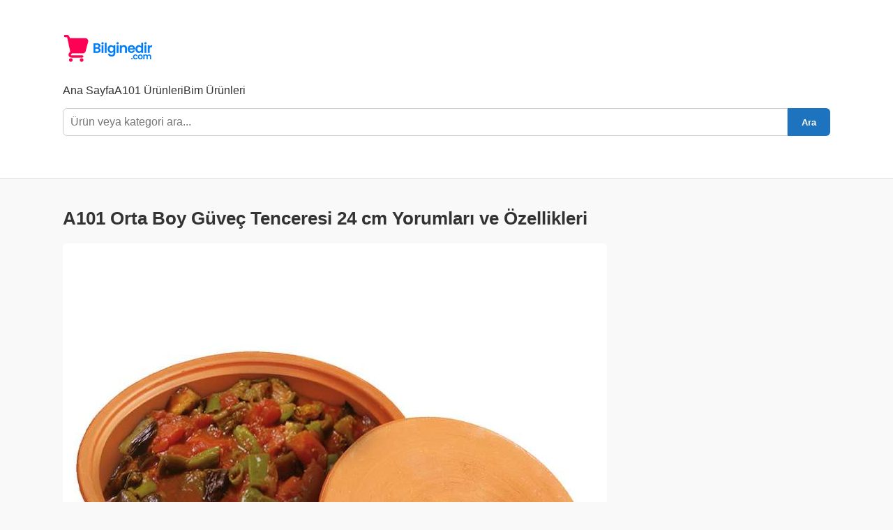

--- FILE ---
content_type: text/html; charset=UTF-8
request_url: https://bilginedir.com/a101-orta-boy-guvec-tenceresi-24-cm-yorumlari-ve-ozellikleri/
body_size: 11303
content:
<!DOCTYPE html><html lang="tr"><head><script data-no-optimize="1">var litespeed_docref=sessionStorage.getItem("litespeed_docref");litespeed_docref&&(Object.defineProperty(document,"referrer",{get:function(){return litespeed_docref}}),sessionStorage.removeItem("litespeed_docref"));</script> <meta charset="UTF-8"><meta name="viewport" content="width=device-width, initial-scale=1"><meta name='robots' content='index, follow, max-image-preview:large, max-snippet:-1, max-video-preview:-1' /><style>img:is([sizes="auto" i], [sizes^="auto," i]) { contain-intrinsic-size: 3000px 1500px }</style><title>A101 Orta Boy Güveç Tenceresi 24 cm Yorumları ve Özellikleri - A101 ve BİM Market Aktüel Ürünleri</title><meta name="description" content="Bu ürüne ait özellikler, güncel fiyatı ve varsa yorumları incelemek için tıklayın!" /><link rel="canonical" href="https://bilginedir.com/a101-orta-boy-guvec-tenceresi-24-cm-yorumlari-ve-ozellikleri/" /><meta property="og:locale" content="tr_TR" /><meta property="og:type" content="article" /><meta property="og:title" content="A101 Orta Boy Güveç Tenceresi 24 cm Yorumları ve Özellikleri - A101 ve BİM Market Aktüel Ürünleri" /><meta property="og:description" content="Bu ürüne ait özellikler, güncel fiyatı ve varsa yorumları incelemek için tıklayın!" /><meta property="og:url" content="https://bilginedir.com/a101-orta-boy-guvec-tenceresi-24-cm-yorumlari-ve-ozellikleri/" /><meta property="og:site_name" content="A101 ve BİM Market Aktüel Ürünleri" /><meta property="article:published_time" content="2023-08-17T01:42:28+00:00" /><meta name="author" content="Aktüel Ürünler" /><meta name="twitter:card" content="summary_large_image" /><meta name="twitter:label1" content="Yazan:" /><meta name="twitter:data1" content="Aktüel Ürünler" /><meta name="twitter:label2" content="Tahmini okuma süresi" /><meta name="twitter:data2" content="1 dakika" /> <script type="application/ld+json" class="yoast-schema-graph">{"@context":"https://schema.org","@graph":[{"@type":"Article","@id":"https://bilginedir.com/a101-orta-boy-guvec-tenceresi-24-cm-yorumlari-ve-ozellikleri/#article","isPartOf":{"@id":"https://bilginedir.com/a101-orta-boy-guvec-tenceresi-24-cm-yorumlari-ve-ozellikleri/"},"author":{"name":"Aktüel Ürünler","@id":"https://bilginedir.com/#/schema/person/a8376c6eef3156cf8d51ad5f36cf4145"},"headline":"A101 Orta Boy Güveç Tenceresi 24 cm Yorumları ve Özellikleri","datePublished":"2023-08-17T01:42:28+00:00","mainEntityOfPage":{"@id":"https://bilginedir.com/a101-orta-boy-guvec-tenceresi-24-cm-yorumlari-ve-ozellikleri/"},"wordCount":151,"commentCount":0,"publisher":{"@id":"https://bilginedir.com/#organization"},"image":{"@id":"https://bilginedir.com/a101-orta-boy-guvec-tenceresi-24-cm-yorumlari-ve-ozellikleri/#primaryimage"},"thumbnailUrl":"https://bilginedir.com/wp-content/uploads/2023/08/orta-boy-guvec-tenceresi-24-cm.jpg","articleSection":["Ürün Özellikleri ve Yorumları"],"inLanguage":"tr","potentialAction":[{"@type":"CommentAction","name":"Comment","target":["https://bilginedir.com/a101-orta-boy-guvec-tenceresi-24-cm-yorumlari-ve-ozellikleri/#respond"]}]},{"@type":"WebPage","@id":"https://bilginedir.com/a101-orta-boy-guvec-tenceresi-24-cm-yorumlari-ve-ozellikleri/","url":"https://bilginedir.com/a101-orta-boy-guvec-tenceresi-24-cm-yorumlari-ve-ozellikleri/","name":"A101 Orta Boy Güveç Tenceresi 24 cm Yorumları ve Özellikleri - A101 ve BİM Market Aktüel Ürünleri","isPartOf":{"@id":"https://bilginedir.com/#website"},"primaryImageOfPage":{"@id":"https://bilginedir.com/a101-orta-boy-guvec-tenceresi-24-cm-yorumlari-ve-ozellikleri/#primaryimage"},"image":{"@id":"https://bilginedir.com/a101-orta-boy-guvec-tenceresi-24-cm-yorumlari-ve-ozellikleri/#primaryimage"},"thumbnailUrl":"https://bilginedir.com/wp-content/uploads/2023/08/orta-boy-guvec-tenceresi-24-cm.jpg","datePublished":"2023-08-17T01:42:28+00:00","description":"Bu ürüne ait özellikler, güncel fiyatı ve varsa yorumları incelemek için tıklayın!","breadcrumb":{"@id":"https://bilginedir.com/a101-orta-boy-guvec-tenceresi-24-cm-yorumlari-ve-ozellikleri/#breadcrumb"},"inLanguage":"tr","potentialAction":[{"@type":"ReadAction","target":["https://bilginedir.com/a101-orta-boy-guvec-tenceresi-24-cm-yorumlari-ve-ozellikleri/"]}]},{"@type":"ImageObject","inLanguage":"tr","@id":"https://bilginedir.com/a101-orta-boy-guvec-tenceresi-24-cm-yorumlari-ve-ozellikleri/#primaryimage","url":"https://bilginedir.com/wp-content/uploads/2023/08/orta-boy-guvec-tenceresi-24-cm.jpg","contentUrl":"https://bilginedir.com/wp-content/uploads/2023/08/orta-boy-guvec-tenceresi-24-cm.jpg","width":780,"height":780},{"@type":"BreadcrumbList","@id":"https://bilginedir.com/a101-orta-boy-guvec-tenceresi-24-cm-yorumlari-ve-ozellikleri/#breadcrumb","itemListElement":[{"@type":"ListItem","position":1,"name":"Ana sayfa","item":"https://bilginedir.com/"},{"@type":"ListItem","position":2,"name":"A101 Orta Boy Güveç Tenceresi 24 cm Yorumları ve Özellikleri"}]},{"@type":"WebSite","@id":"https://bilginedir.com/#website","url":"https://bilginedir.com/","name":"A101 ve BİM Market Aktüel Ürünleri","description":"","publisher":{"@id":"https://bilginedir.com/#organization"},"potentialAction":[{"@type":"SearchAction","target":{"@type":"EntryPoint","urlTemplate":"https://bilginedir.com/?s={search_term_string}"},"query-input":{"@type":"PropertyValueSpecification","valueRequired":true,"valueName":"search_term_string"}}],"inLanguage":"tr"},{"@type":"Organization","@id":"https://bilginedir.com/#organization","name":"Bilginedir","url":"https://bilginedir.com/","logo":{"@type":"ImageObject","inLanguage":"tr","@id":"https://bilginedir.com/#/schema/logo/image/","url":"https://bilginedir.com/wp-content/uploads/2021/05/cropped-images.png","contentUrl":"https://bilginedir.com/wp-content/uploads/2021/05/cropped-images.png","width":512,"height":512,"caption":"Bilginedir"},"image":{"@id":"https://bilginedir.com/#/schema/logo/image/"}},{"@type":"Person","@id":"https://bilginedir.com/#/schema/person/a8376c6eef3156cf8d51ad5f36cf4145","name":"Aktüel Ürünler","image":{"@type":"ImageObject","inLanguage":"tr","@id":"https://bilginedir.com/#/schema/person/image/","url":"https://bilginedir.com/wp-content/litespeed/avatar/9cf63f23850f968b3655821110ba0e35.jpg?ver=1764280489","contentUrl":"https://bilginedir.com/wp-content/litespeed/avatar/9cf63f23850f968b3655821110ba0e35.jpg?ver=1764280489","caption":"Aktüel Ürünler"},"url":"https://bilginedir.com/author/admin/"}]}</script> <link rel="alternate" type="application/rss+xml" title="A101 ve BİM Market Aktüel Ürünleri &raquo; A101 Orta Boy Güveç Tenceresi 24 cm Yorumları ve Özellikleri yorum akışı" href="https://bilginedir.com/a101-orta-boy-guvec-tenceresi-24-cm-yorumlari-ve-ozellikleri/feed/" /><link data-optimized="2" rel="stylesheet" href="https://bilginedir.com/wp-content/litespeed/css/6cacafeb4b181213958593f3c3093aca.css?ver=9cf06" /><style id='classic-theme-styles-inline-css' type='text/css'>/*! This file is auto-generated */
.wp-block-button__link{color:#fff;background-color:#32373c;border-radius:9999px;box-shadow:none;text-decoration:none;padding:calc(.667em + 2px) calc(1.333em + 2px);font-size:1.125em}.wp-block-file__button{background:#32373c;color:#fff;text-decoration:none}</style><style id='global-styles-inline-css' type='text/css'>:root{--wp--preset--aspect-ratio--square: 1;--wp--preset--aspect-ratio--4-3: 4/3;--wp--preset--aspect-ratio--3-4: 3/4;--wp--preset--aspect-ratio--3-2: 3/2;--wp--preset--aspect-ratio--2-3: 2/3;--wp--preset--aspect-ratio--16-9: 16/9;--wp--preset--aspect-ratio--9-16: 9/16;--wp--preset--color--black: #000000;--wp--preset--color--cyan-bluish-gray: #abb8c3;--wp--preset--color--white: #ffffff;--wp--preset--color--pale-pink: #f78da7;--wp--preset--color--vivid-red: #cf2e2e;--wp--preset--color--luminous-vivid-orange: #ff6900;--wp--preset--color--luminous-vivid-amber: #fcb900;--wp--preset--color--light-green-cyan: #7bdcb5;--wp--preset--color--vivid-green-cyan: #00d084;--wp--preset--color--pale-cyan-blue: #8ed1fc;--wp--preset--color--vivid-cyan-blue: #0693e3;--wp--preset--color--vivid-purple: #9b51e0;--wp--preset--gradient--vivid-cyan-blue-to-vivid-purple: linear-gradient(135deg,rgba(6,147,227,1) 0%,rgb(155,81,224) 100%);--wp--preset--gradient--light-green-cyan-to-vivid-green-cyan: linear-gradient(135deg,rgb(122,220,180) 0%,rgb(0,208,130) 100%);--wp--preset--gradient--luminous-vivid-amber-to-luminous-vivid-orange: linear-gradient(135deg,rgba(252,185,0,1) 0%,rgba(255,105,0,1) 100%);--wp--preset--gradient--luminous-vivid-orange-to-vivid-red: linear-gradient(135deg,rgba(255,105,0,1) 0%,rgb(207,46,46) 100%);--wp--preset--gradient--very-light-gray-to-cyan-bluish-gray: linear-gradient(135deg,rgb(238,238,238) 0%,rgb(169,184,195) 100%);--wp--preset--gradient--cool-to-warm-spectrum: linear-gradient(135deg,rgb(74,234,220) 0%,rgb(151,120,209) 20%,rgb(207,42,186) 40%,rgb(238,44,130) 60%,rgb(251,105,98) 80%,rgb(254,248,76) 100%);--wp--preset--gradient--blush-light-purple: linear-gradient(135deg,rgb(255,206,236) 0%,rgb(152,150,240) 100%);--wp--preset--gradient--blush-bordeaux: linear-gradient(135deg,rgb(254,205,165) 0%,rgb(254,45,45) 50%,rgb(107,0,62) 100%);--wp--preset--gradient--luminous-dusk: linear-gradient(135deg,rgb(255,203,112) 0%,rgb(199,81,192) 50%,rgb(65,88,208) 100%);--wp--preset--gradient--pale-ocean: linear-gradient(135deg,rgb(255,245,203) 0%,rgb(182,227,212) 50%,rgb(51,167,181) 100%);--wp--preset--gradient--electric-grass: linear-gradient(135deg,rgb(202,248,128) 0%,rgb(113,206,126) 100%);--wp--preset--gradient--midnight: linear-gradient(135deg,rgb(2,3,129) 0%,rgb(40,116,252) 100%);--wp--preset--font-size--small: 13px;--wp--preset--font-size--medium: 20px;--wp--preset--font-size--large: 36px;--wp--preset--font-size--x-large: 42px;--wp--preset--spacing--20: 0.44rem;--wp--preset--spacing--30: 0.67rem;--wp--preset--spacing--40: 1rem;--wp--preset--spacing--50: 1.5rem;--wp--preset--spacing--60: 2.25rem;--wp--preset--spacing--70: 3.38rem;--wp--preset--spacing--80: 5.06rem;--wp--preset--shadow--natural: 6px 6px 9px rgba(0, 0, 0, 0.2);--wp--preset--shadow--deep: 12px 12px 50px rgba(0, 0, 0, 0.4);--wp--preset--shadow--sharp: 6px 6px 0px rgba(0, 0, 0, 0.2);--wp--preset--shadow--outlined: 6px 6px 0px -3px rgba(255, 255, 255, 1), 6px 6px rgba(0, 0, 0, 1);--wp--preset--shadow--crisp: 6px 6px 0px rgba(0, 0, 0, 1);}:where(.is-layout-flex){gap: 0.5em;}:where(.is-layout-grid){gap: 0.5em;}body .is-layout-flex{display: flex;}.is-layout-flex{flex-wrap: wrap;align-items: center;}.is-layout-flex > :is(*, div){margin: 0;}body .is-layout-grid{display: grid;}.is-layout-grid > :is(*, div){margin: 0;}:where(.wp-block-columns.is-layout-flex){gap: 2em;}:where(.wp-block-columns.is-layout-grid){gap: 2em;}:where(.wp-block-post-template.is-layout-flex){gap: 1.25em;}:where(.wp-block-post-template.is-layout-grid){gap: 1.25em;}.has-black-color{color: var(--wp--preset--color--black) !important;}.has-cyan-bluish-gray-color{color: var(--wp--preset--color--cyan-bluish-gray) !important;}.has-white-color{color: var(--wp--preset--color--white) !important;}.has-pale-pink-color{color: var(--wp--preset--color--pale-pink) !important;}.has-vivid-red-color{color: var(--wp--preset--color--vivid-red) !important;}.has-luminous-vivid-orange-color{color: var(--wp--preset--color--luminous-vivid-orange) !important;}.has-luminous-vivid-amber-color{color: var(--wp--preset--color--luminous-vivid-amber) !important;}.has-light-green-cyan-color{color: var(--wp--preset--color--light-green-cyan) !important;}.has-vivid-green-cyan-color{color: var(--wp--preset--color--vivid-green-cyan) !important;}.has-pale-cyan-blue-color{color: var(--wp--preset--color--pale-cyan-blue) !important;}.has-vivid-cyan-blue-color{color: var(--wp--preset--color--vivid-cyan-blue) !important;}.has-vivid-purple-color{color: var(--wp--preset--color--vivid-purple) !important;}.has-black-background-color{background-color: var(--wp--preset--color--black) !important;}.has-cyan-bluish-gray-background-color{background-color: var(--wp--preset--color--cyan-bluish-gray) !important;}.has-white-background-color{background-color: var(--wp--preset--color--white) !important;}.has-pale-pink-background-color{background-color: var(--wp--preset--color--pale-pink) !important;}.has-vivid-red-background-color{background-color: var(--wp--preset--color--vivid-red) !important;}.has-luminous-vivid-orange-background-color{background-color: var(--wp--preset--color--luminous-vivid-orange) !important;}.has-luminous-vivid-amber-background-color{background-color: var(--wp--preset--color--luminous-vivid-amber) !important;}.has-light-green-cyan-background-color{background-color: var(--wp--preset--color--light-green-cyan) !important;}.has-vivid-green-cyan-background-color{background-color: var(--wp--preset--color--vivid-green-cyan) !important;}.has-pale-cyan-blue-background-color{background-color: var(--wp--preset--color--pale-cyan-blue) !important;}.has-vivid-cyan-blue-background-color{background-color: var(--wp--preset--color--vivid-cyan-blue) !important;}.has-vivid-purple-background-color{background-color: var(--wp--preset--color--vivid-purple) !important;}.has-black-border-color{border-color: var(--wp--preset--color--black) !important;}.has-cyan-bluish-gray-border-color{border-color: var(--wp--preset--color--cyan-bluish-gray) !important;}.has-white-border-color{border-color: var(--wp--preset--color--white) !important;}.has-pale-pink-border-color{border-color: var(--wp--preset--color--pale-pink) !important;}.has-vivid-red-border-color{border-color: var(--wp--preset--color--vivid-red) !important;}.has-luminous-vivid-orange-border-color{border-color: var(--wp--preset--color--luminous-vivid-orange) !important;}.has-luminous-vivid-amber-border-color{border-color: var(--wp--preset--color--luminous-vivid-amber) !important;}.has-light-green-cyan-border-color{border-color: var(--wp--preset--color--light-green-cyan) !important;}.has-vivid-green-cyan-border-color{border-color: var(--wp--preset--color--vivid-green-cyan) !important;}.has-pale-cyan-blue-border-color{border-color: var(--wp--preset--color--pale-cyan-blue) !important;}.has-vivid-cyan-blue-border-color{border-color: var(--wp--preset--color--vivid-cyan-blue) !important;}.has-vivid-purple-border-color{border-color: var(--wp--preset--color--vivid-purple) !important;}.has-vivid-cyan-blue-to-vivid-purple-gradient-background{background: var(--wp--preset--gradient--vivid-cyan-blue-to-vivid-purple) !important;}.has-light-green-cyan-to-vivid-green-cyan-gradient-background{background: var(--wp--preset--gradient--light-green-cyan-to-vivid-green-cyan) !important;}.has-luminous-vivid-amber-to-luminous-vivid-orange-gradient-background{background: var(--wp--preset--gradient--luminous-vivid-amber-to-luminous-vivid-orange) !important;}.has-luminous-vivid-orange-to-vivid-red-gradient-background{background: var(--wp--preset--gradient--luminous-vivid-orange-to-vivid-red) !important;}.has-very-light-gray-to-cyan-bluish-gray-gradient-background{background: var(--wp--preset--gradient--very-light-gray-to-cyan-bluish-gray) !important;}.has-cool-to-warm-spectrum-gradient-background{background: var(--wp--preset--gradient--cool-to-warm-spectrum) !important;}.has-blush-light-purple-gradient-background{background: var(--wp--preset--gradient--blush-light-purple) !important;}.has-blush-bordeaux-gradient-background{background: var(--wp--preset--gradient--blush-bordeaux) !important;}.has-luminous-dusk-gradient-background{background: var(--wp--preset--gradient--luminous-dusk) !important;}.has-pale-ocean-gradient-background{background: var(--wp--preset--gradient--pale-ocean) !important;}.has-electric-grass-gradient-background{background: var(--wp--preset--gradient--electric-grass) !important;}.has-midnight-gradient-background{background: var(--wp--preset--gradient--midnight) !important;}.has-small-font-size{font-size: var(--wp--preset--font-size--small) !important;}.has-medium-font-size{font-size: var(--wp--preset--font-size--medium) !important;}.has-large-font-size{font-size: var(--wp--preset--font-size--large) !important;}.has-x-large-font-size{font-size: var(--wp--preset--font-size--x-large) !important;}
:where(.wp-block-post-template.is-layout-flex){gap: 1.25em;}:where(.wp-block-post-template.is-layout-grid){gap: 1.25em;}
:where(.wp-block-columns.is-layout-flex){gap: 2em;}:where(.wp-block-columns.is-layout-grid){gap: 2em;}
:root :where(.wp-block-pullquote){font-size: 1.5em;line-height: 1.6;}</style><style id='crp-style-rounded-thumbs-inline-css' type='text/css'>.crp_related.crp-rounded-thumbs a {
				width: 300px;
                height: 300px;
				text-decoration: none;
			}
			.crp_related.crp-rounded-thumbs img {
				max-width: 300px;
				margin: auto;
			}
			.crp_related.crp-rounded-thumbs .crp_title {
				width: 100%;
			}</style><link rel="https://api.w.org/" href="https://bilginedir.com/wp-json/" /><link rel="alternate" title="JSON" type="application/json" href="https://bilginedir.com/wp-json/wp/v2/posts/53410" /><link rel="EditURI" type="application/rsd+xml" title="RSD" href="https://bilginedir.com/xmlrpc.php?rsd" /><meta name="generator" content="WordPress 6.8.3" /><link rel='shortlink' href='https://bilginedir.com/?p=53410' /><link rel="alternate" title="oEmbed (JSON)" type="application/json+oembed" href="https://bilginedir.com/wp-json/oembed/1.0/embed?url=https%3A%2F%2Fbilginedir.com%2Fa101-orta-boy-guvec-tenceresi-24-cm-yorumlari-ve-ozellikleri%2F" /><link rel="alternate" title="oEmbed (XML)" type="text/xml+oembed" href="https://bilginedir.com/wp-json/oembed/1.0/embed?url=https%3A%2F%2Fbilginedir.com%2Fa101-orta-boy-guvec-tenceresi-24-cm-yorumlari-ve-ozellikleri%2F&#038;format=xml" /><link rel="icon" href="https://bilginedir.com/wp-content/uploads/2023/08/bicon.png" sizes="32x32" /><link rel="icon" href="https://bilginedir.com/wp-content/uploads/2023/08/bicon.png" sizes="192x192" /><link rel="apple-touch-icon" href="https://bilginedir.com/wp-content/uploads/2023/08/bicon.png" /><meta name="msapplication-TileImage" content="https://bilginedir.com/wp-content/uploads/2023/08/bicon.png" /></head><body class="wp-singular post-template-default single single-post postid-53410 single-format-standard wp-custom-logo wp-theme-bilginedir-temasi"><header class="site-header"><div class="container"><div class="site-title">
<a href="https://bilginedir.com/" class="custom-logo-link" rel="home"><img data-lazyloaded="1" src="[data-uri]" width="185" height="59" data-src="https://bilginedir.com/wp-content/uploads/2023/03/aktuel-logo.png" class="custom-logo" alt="A101 ve BİM Market Aktüel Ürünleri" decoding="async" /></a></div><p class="site-description"></p><nav class="main-nav"><ul id="menu-menu" class="menu"><li id="menu-item-14042" class="menu-item menu-item-type-custom menu-item-object-custom menu-item-home menu-item-14042"><a href="https://bilginedir.com/"><i class="fa fa-home" aria-hidden="true"></i> Ana Sayfa</a></li><li id="menu-item-55981" class="menu-item menu-item-type-taxonomy menu-item-object-category menu-item-55981"><a href="https://bilginedir.com/category/a101-urunleri/"><i class="fa fa-shopping-cart" aria-hidden="true"></i> A101 Ürünleri</a></li><li id="menu-item-55983" class="menu-item menu-item-type-taxonomy menu-item-object-category menu-item-55983"><a href="https://bilginedir.com/category/bim-urunleri/"><i class="fa fa-shopping-cart" aria-hidden="true"></i> Bim Ürünleri</a></li></ul></nav><form role="search" method="get" class="search-form" action="https://bilginedir.com/">
<input type="search" class="search-field" placeholder="Ürün veya kategori ara..." value="" name="s" />
<button type="submit" class="search-submit">Ara</button></form></div></header><div class="container single-post"><article itemscope itemtype="https://schema.org/Product"><meta itemprop="name" content="A101 Orta Boy Güveç Tenceresi 24 cm Yorumları ve Özellikleri" /><h1 itemprop="name">A101 Orta Boy Güveç Tenceresi 24 cm Yorumları ve Özellikleri</h1><div class="post-thumbnail">
<img data-lazyloaded="1" src="[data-uri]" width="780" height="780" data-src="https://bilginedir.com/wp-content/uploads/2023/08/orta-boy-guvec-tenceresi-24-cm.jpg" class="attachment-large size-large wp-post-image" alt="" itemprop="image" decoding="async" fetchpriority="high" data-srcset="https://bilginedir.com/wp-content/uploads/2023/08/orta-boy-guvec-tenceresi-24-cm.jpg 780w, https://bilginedir.com/wp-content/uploads/2023/08/orta-boy-guvec-tenceresi-24-cm-768x768.jpg 768w" data-sizes="(max-width: 780px) 100vw, 780px" /></div><div class="post-content" itemprop="description"><div class="entry-content mh-clearfix"><div class='code-block code-block-2' style='margin: 8px 8px 8px 0; float: left;'><div style="float:right;display:inline;margin:10px 10px 10px 10px;"><script type="litespeed/javascript" data-src="https://pagead2.googlesyndication.com/pagead/js/adsbygoogle.js"></script> 
<ins class="adsbygoogle"
style="display:inline-block;width:336px;height:280px"
data-ad-client="ca-pub-9719168445470633"
data-ad-slot="9231889934"></ins> <script type="litespeed/javascript">(adsbygoogle=window.adsbygoogle||[]).push({})</script></div></div><p>A101&#8217;de&nbsp;satılan Orta Boy Güveç Tenceresi 24 cm kullananlara ait yorumları inceleyin. Bu ürünü daha önce satın aldıysanız ürün hakkında siz de yorum yaparak fikirlerinizi belirtebilirsiniz veya satın almayı düşünüyorsanız farklı kullanıcıların yorumlarını okuyabilirsiniz. NOT: sitemiz ürünler hakkında herhangi bir yorum yapmıyor olup, sadece müşterilerin yorum, düşünce ve sorularına yer vermektedir. Bazı ürünler hakkında henüz yorum yapılmamış olabilir.</p><h2>Orta Boy Güveç Tenceresi 24 cm Özellikleri</h2><ul><li><strong>Vaipot Orta Boy Güveç Tencere</strong></li><li>Fırınlanabilir</li><li>24 cm</li><li>Üretim Yeri: Türkiye</li></ul><h3>Nerede Satılıyor?</h3><p>A101 Market mağazalarından satın alınabilir. Dilerseniz diğer elektronik market ve e-ticaret sitelerinden de temin edebilirsiniz.</p><h4>Orta Boy Güveç Tenceresi 24 cm A101 Fiyatı Ne Kadar?</h4><p><strong>54,90 TL</strong></p><div class="crp_related     crp-rounded-thumbs"><h3>DİĞER BENZER ÜRÜNLER</h3><ul><li><a href="https://bilginedir.com/a101-sera-orta-boy-cop-torbasi-15li-yorumlari-ve-ozellikleri/"     class="crp_link post-46868"><figure><img data-lazyloaded="1" src="[data-uri]" width="300" height="300" data-src="https://bilginedir.com/wp-content/uploads/2023/05/sera-orta-boy-cop-torbasi-15li.jpg" class="crp_featured crp_thumb crp_thumbnail" alt="sera-orta-boy-cop-torbasi-15li" style="" title="A101 Sera Orta Boy Çöp Torbası 15&#039;li Yorumları ve Özellikleri" data-srcset="https://bilginedir.com/wp-content/uploads/2023/05/sera-orta-boy-cop-torbasi-15li.jpg 780w, https://bilginedir.com/wp-content/uploads/2023/05/sera-orta-boy-cop-torbasi-15li-300x300.jpg 300w, https://bilginedir.com/wp-content/uploads/2023/05/sera-orta-boy-cop-torbasi-15li-150x150.jpg 150w, https://bilginedir.com/wp-content/uploads/2023/05/sera-orta-boy-cop-torbasi-15li-768x768.jpg 768w" data-sizes="(max-width: 300px) 100vw, 300px" data-srcset="https://bilginedir.com/wp-content/uploads/2023/05/sera-orta-boy-cop-torbasi-15li.jpg 780w, https://bilginedir.com/wp-content/uploads/2023/05/sera-orta-boy-cop-torbasi-15li-300x300.jpg 300w, https://bilginedir.com/wp-content/uploads/2023/05/sera-orta-boy-cop-torbasi-15li-150x150.jpg 150w, https://bilginedir.com/wp-content/uploads/2023/05/sera-orta-boy-cop-torbasi-15li-768x768.jpg 768w" /></figure><span class="crp_title">A101 Sera Orta Boy Çöp Torbası 15'li Yorumları ve&hellip;</span></a></li><li><a href="https://bilginedir.com/a101-ece-orta-boy-buzdolabi-poseti-4-al-3-ode-yorumlari-ve-ozellikleri/"     class="crp_link post-49623"><figure><img data-lazyloaded="1" src="[data-uri]" width="300" height="300" data-src="https://bilginedir.com/wp-content/uploads/2023/06/ece-orta-boy-buzdolabi-poseti-4-al-3-ode.jpg" class="crp_featured crp_thumb crp_thumbnail" alt="ece-orta-boy-buzdolabi-poseti-4-al-3-ode" style="" title="A101 Ece Orta Boy Buzdolabı Poşeti 4 Al 3 Öde Yorumları ve Özellikleri" data-srcset="https://bilginedir.com/wp-content/uploads/2023/06/ece-orta-boy-buzdolabi-poseti-4-al-3-ode.jpg 780w, https://bilginedir.com/wp-content/uploads/2023/06/ece-orta-boy-buzdolabi-poseti-4-al-3-ode-300x300.jpg 300w, https://bilginedir.com/wp-content/uploads/2023/06/ece-orta-boy-buzdolabi-poseti-4-al-3-ode-150x150.jpg 150w, https://bilginedir.com/wp-content/uploads/2023/06/ece-orta-boy-buzdolabi-poseti-4-al-3-ode-768x768.jpg 768w" data-sizes="(max-width: 300px) 100vw, 300px" data-srcset="https://bilginedir.com/wp-content/uploads/2023/06/ece-orta-boy-buzdolabi-poseti-4-al-3-ode.jpg 780w, https://bilginedir.com/wp-content/uploads/2023/06/ece-orta-boy-buzdolabi-poseti-4-al-3-ode-300x300.jpg 300w, https://bilginedir.com/wp-content/uploads/2023/06/ece-orta-boy-buzdolabi-poseti-4-al-3-ode-150x150.jpg 150w, https://bilginedir.com/wp-content/uploads/2023/06/ece-orta-boy-buzdolabi-poseti-4-al-3-ode-768x768.jpg 768w" /></figure><span class="crp_title">A101 Ece Orta Boy Buzdolabı Poşeti 4 Al 3 Öde&hellip;</span></a></li></ul><div class="crp_clear"></div></div><div class='code-block code-block-3' style='margin: 8px auto; text-align: center; display: block; clear: both;'> <script type="litespeed/javascript" data-src="https://pagead2.googlesyndication.com/pagead/js/adsbygoogle.js"></script> 
<ins class="adsbygoogle"
style="display:inline-block;width:336px;height:280px"
data-ad-client="ca-pub-9719168445470633"
data-ad-slot="9231889934"></ins> <script type="litespeed/javascript">(adsbygoogle=window.adsbygoogle||[]).push({})</script></div></div><div itemprop="review" itemscope itemtype="https://schema.org/Review"><div itemprop="author" itemscope itemtype="https://schema.org/Person"><meta itemprop="name" content="Aktüel Ürünler" /></div><div itemprop="reviewRating" itemscope itemtype="https://schema.org/Rating"><meta itemprop="ratingValue" content="5" /><meta itemprop="bestRating" content="5" /></div></div></article> <script type="application/ld+json">{
      "@context": "https://schema.org/",
      "@type": "Product",
      "name": "A101 Orta Boy Güveç Tenceresi 24 cm Yorumları ve Özellikleri",
      "image": "https://bilginedir.com/wp-content/uploads/2023/08/orta-boy-guvec-tenceresi-24-cm.jpg",
      "description": "A101&#8217;de&nbsp;satılan Orta Boy Güveç Tenceresi 24 cm kullananlara ait yorumları inceleyin. Bu ürünü daha önce satın aldıysanız ürün hakkında siz de yorum yaparak fikirlerinizi belirtebilirsiniz veya satın almayı düşünüyorsanız farklı kullanıcıların yorumlarını okuyabilirsiniz. NOT: sitemiz ürünler hakkında herhangi bir yorum yapmıyor olup, sadece müşterilerin yorum, düşünce ve sorularına yer vermektedir. Bazı ürünler hakkında henüz yorum...",
      "review": {
        "@type": "Review",
        "author": {
          "@type": "Person",
          "name": "Aktüel Ürünler"
        },
        "reviewRating": {
          "@type": "Rating",
          "ratingValue": "5",
          "bestRating": "5"
        }
      }
    }</script> <section class="comments-section"><h2>Yorumlar</h2><div id="comments" class="comments-area"><div id="respond" class="comment-respond"><h3>Yorum Yap</h3><div id="respond" class="comment-respond"><h3 id="reply-title" class="comment-reply-title"> <small><a rel="nofollow" id="cancel-comment-reply-link" href="/a101-orta-boy-guvec-tenceresi-24-cm-yorumlari-ve-ozellikleri/#respond" style="display:none;">Yanıtı iptal et</a></small></h3><form action="https://bilginedir.com/wp-comments-post.php" method="post" id="commentform" class="comment-form"><p><textarea placeholder="Yorumunuz..." name="comment" rows="4" required></textarea></p><p><input placeholder="İsminiz" type="text" name="author" required></p><p class="form-submit"><input name="submit" type="submit" id="submit" class="submit" value="Yorum Gönder" /> <input type='hidden' name='comment_post_ID' value='53410' id='comment_post_ID' />
<input type='hidden' name='comment_parent' id='comment_parent' value='0' /></p><p style="display: none;"><input type="hidden" id="akismet_comment_nonce" name="akismet_comment_nonce" value="0d01963465" /></p><p style="display: none !important;" class="akismet-fields-container" data-prefix="ak_"><label>&#916;<textarea name="ak_hp_textarea" cols="45" rows="8" maxlength="100"></textarea></label><input type="hidden" id="ak_js_1" name="ak_js" value="59"/><script type="litespeed/javascript">document.getElementById("ak_js_1").setAttribute("value",(new Date()).getTime())</script></p></form></div></div></div></section></div><footer class="site-footer" style="background-color: #004488; padding: 0;"><div class="container" style="display: flex; justify-content: space-between; align-items: center; flex-wrap: wrap; color: #ffffff; padding: 20px 0; margin: 0;"><p style="margin: 0;">&copy; 2025 A101 ve BİM Market Aktüel Ürünleri - Tüm hakları saklıdır.</p>
<a href="/sitemap.xml" style="color: #ffffff; text-decoration: underline;">Site Haritası</a></div></footer> <script type="speculationrules">{"prefetch":[{"source":"document","where":{"and":[{"href_matches":"\/*"},{"not":{"href_matches":["\/wp-*.php","\/wp-admin\/*","\/wp-content\/uploads\/*","\/wp-content\/*","\/wp-content\/plugins\/*","\/wp-content\/themes\/bilginedir-temasi\/*","\/*\\?(.+)"]}},{"not":{"selector_matches":"a[rel~=\"nofollow\"]"}},{"not":{"selector_matches":".no-prefetch, .no-prefetch a"}}]},"eagerness":"conservative"}]}</script> <script type="litespeed/javascript">document.addEventListener("DOMContentLiteSpeedLoaded",function(){const button=document.getElementById("load-more");if(button){button.addEventListener("click",function(){let page=parseInt(button.dataset.page)+1;let catID=button.dataset.cat;fetch("https://bilginedir.com/wp-admin/admin-ajax.php",{method:"POST",headers:{"Content-Type":"application/x-www-form-urlencoded"},body:`action=load_more&paged=${page}&cat=${catID}`}).then(res=>res.text()).then(data=>{const contentArea=document.getElementById("icerik-alani");contentArea.insertAdjacentHTML("beforeend",data);button.dataset.page=page;if(!data.trim()){button.style.display="none"}})})}
const searchInput=document.querySelector('.search-field');const resultArea=document.querySelector('#arama-sonuclari');if(searchInput&&resultArea){searchInput.addEventListener('keyup',function(){const keyword=this.value;if(keyword.length<2)return;fetch("https://bilginedir.com/wp-admin/admin-ajax.php",{method:"POST",headers:{'Content-Type':'application/x-www-form-urlencoded'},body:'action=canli_ara&anahtar='+encodeURIComponent(keyword)}).then(res=>res.text()).then(data=>{resultArea.innerHTML=data})})}
document.querySelectorAll(".vote-btn").forEach(function(btn){btn.addEventListener("click",function(){const parent=this.closest(".comment-votes");const commentID=parent.dataset.id;const type=this.classList.contains("up")?"up":"down";fetch("https://bilginedir.com/wp-admin/admin-ajax.php",{method:"POST",headers:{"Content-Type":"application/x-www-form-urlencoded"},body:`action=yorum_oyla&comment_id=${commentID}&type=${type}`}).then(res=>res.json()).then(data=>{if(data.success){parent.querySelector(".up span").textContent=data.data.like;parent.querySelector(".down span").textContent=data.data.dislike}else{alert(data.data)}})})})})</script> <script data-no-optimize="1">window.lazyLoadOptions=Object.assign({},{threshold:300},window.lazyLoadOptions||{});!function(t,e){"object"==typeof exports&&"undefined"!=typeof module?module.exports=e():"function"==typeof define&&define.amd?define(e):(t="undefined"!=typeof globalThis?globalThis:t||self).LazyLoad=e()}(this,function(){"use strict";function e(){return(e=Object.assign||function(t){for(var e=1;e<arguments.length;e++){var n,a=arguments[e];for(n in a)Object.prototype.hasOwnProperty.call(a,n)&&(t[n]=a[n])}return t}).apply(this,arguments)}function o(t){return e({},at,t)}function l(t,e){return t.getAttribute(gt+e)}function c(t){return l(t,vt)}function s(t,e){return function(t,e,n){e=gt+e;null!==n?t.setAttribute(e,n):t.removeAttribute(e)}(t,vt,e)}function i(t){return s(t,null),0}function r(t){return null===c(t)}function u(t){return c(t)===_t}function d(t,e,n,a){t&&(void 0===a?void 0===n?t(e):t(e,n):t(e,n,a))}function f(t,e){et?t.classList.add(e):t.className+=(t.className?" ":"")+e}function _(t,e){et?t.classList.remove(e):t.className=t.className.replace(new RegExp("(^|\\s+)"+e+"(\\s+|$)")," ").replace(/^\s+/,"").replace(/\s+$/,"")}function g(t){return t.llTempImage}function v(t,e){!e||(e=e._observer)&&e.unobserve(t)}function b(t,e){t&&(t.loadingCount+=e)}function p(t,e){t&&(t.toLoadCount=e)}function n(t){for(var e,n=[],a=0;e=t.children[a];a+=1)"SOURCE"===e.tagName&&n.push(e);return n}function h(t,e){(t=t.parentNode)&&"PICTURE"===t.tagName&&n(t).forEach(e)}function a(t,e){n(t).forEach(e)}function m(t){return!!t[lt]}function E(t){return t[lt]}function I(t){return delete t[lt]}function y(e,t){var n;m(e)||(n={},t.forEach(function(t){n[t]=e.getAttribute(t)}),e[lt]=n)}function L(a,t){var o;m(a)&&(o=E(a),t.forEach(function(t){var e,n;e=a,(t=o[n=t])?e.setAttribute(n,t):e.removeAttribute(n)}))}function k(t,e,n){f(t,e.class_loading),s(t,st),n&&(b(n,1),d(e.callback_loading,t,n))}function A(t,e,n){n&&t.setAttribute(e,n)}function O(t,e){A(t,rt,l(t,e.data_sizes)),A(t,it,l(t,e.data_srcset)),A(t,ot,l(t,e.data_src))}function w(t,e,n){var a=l(t,e.data_bg_multi),o=l(t,e.data_bg_multi_hidpi);(a=nt&&o?o:a)&&(t.style.backgroundImage=a,n=n,f(t=t,(e=e).class_applied),s(t,dt),n&&(e.unobserve_completed&&v(t,e),d(e.callback_applied,t,n)))}function x(t,e){!e||0<e.loadingCount||0<e.toLoadCount||d(t.callback_finish,e)}function M(t,e,n){t.addEventListener(e,n),t.llEvLisnrs[e]=n}function N(t){return!!t.llEvLisnrs}function z(t){if(N(t)){var e,n,a=t.llEvLisnrs;for(e in a){var o=a[e];n=e,o=o,t.removeEventListener(n,o)}delete t.llEvLisnrs}}function C(t,e,n){var a;delete t.llTempImage,b(n,-1),(a=n)&&--a.toLoadCount,_(t,e.class_loading),e.unobserve_completed&&v(t,n)}function R(i,r,c){var l=g(i)||i;N(l)||function(t,e,n){N(t)||(t.llEvLisnrs={});var a="VIDEO"===t.tagName?"loadeddata":"load";M(t,a,e),M(t,"error",n)}(l,function(t){var e,n,a,o;n=r,a=c,o=u(e=i),C(e,n,a),f(e,n.class_loaded),s(e,ut),d(n.callback_loaded,e,a),o||x(n,a),z(l)},function(t){var e,n,a,o;n=r,a=c,o=u(e=i),C(e,n,a),f(e,n.class_error),s(e,ft),d(n.callback_error,e,a),o||x(n,a),z(l)})}function T(t,e,n){var a,o,i,r,c;t.llTempImage=document.createElement("IMG"),R(t,e,n),m(c=t)||(c[lt]={backgroundImage:c.style.backgroundImage}),i=n,r=l(a=t,(o=e).data_bg),c=l(a,o.data_bg_hidpi),(r=nt&&c?c:r)&&(a.style.backgroundImage='url("'.concat(r,'")'),g(a).setAttribute(ot,r),k(a,o,i)),w(t,e,n)}function G(t,e,n){var a;R(t,e,n),a=e,e=n,(t=Et[(n=t).tagName])&&(t(n,a),k(n,a,e))}function D(t,e,n){var a;a=t,(-1<It.indexOf(a.tagName)?G:T)(t,e,n)}function S(t,e,n){var a;t.setAttribute("loading","lazy"),R(t,e,n),a=e,(e=Et[(n=t).tagName])&&e(n,a),s(t,_t)}function V(t){t.removeAttribute(ot),t.removeAttribute(it),t.removeAttribute(rt)}function j(t){h(t,function(t){L(t,mt)}),L(t,mt)}function F(t){var e;(e=yt[t.tagName])?e(t):m(e=t)&&(t=E(e),e.style.backgroundImage=t.backgroundImage)}function P(t,e){var n;F(t),n=e,r(e=t)||u(e)||(_(e,n.class_entered),_(e,n.class_exited),_(e,n.class_applied),_(e,n.class_loading),_(e,n.class_loaded),_(e,n.class_error)),i(t),I(t)}function U(t,e,n,a){var o;n.cancel_on_exit&&(c(t)!==st||"IMG"===t.tagName&&(z(t),h(o=t,function(t){V(t)}),V(o),j(t),_(t,n.class_loading),b(a,-1),i(t),d(n.callback_cancel,t,e,a)))}function $(t,e,n,a){var o,i,r=(i=t,0<=bt.indexOf(c(i)));s(t,"entered"),f(t,n.class_entered),_(t,n.class_exited),o=t,i=a,n.unobserve_entered&&v(o,i),d(n.callback_enter,t,e,a),r||D(t,n,a)}function q(t){return t.use_native&&"loading"in HTMLImageElement.prototype}function H(t,o,i){t.forEach(function(t){return(a=t).isIntersecting||0<a.intersectionRatio?$(t.target,t,o,i):(e=t.target,n=t,a=o,t=i,void(r(e)||(f(e,a.class_exited),U(e,n,a,t),d(a.callback_exit,e,n,t))));var e,n,a})}function B(e,n){var t;tt&&!q(e)&&(n._observer=new IntersectionObserver(function(t){H(t,e,n)},{root:(t=e).container===document?null:t.container,rootMargin:t.thresholds||t.threshold+"px"}))}function J(t){return Array.prototype.slice.call(t)}function K(t){return t.container.querySelectorAll(t.elements_selector)}function Q(t){return c(t)===ft}function W(t,e){return e=t||K(e),J(e).filter(r)}function X(e,t){var n;(n=K(e),J(n).filter(Q)).forEach(function(t){_(t,e.class_error),i(t)}),t.update()}function t(t,e){var n,a,t=o(t);this._settings=t,this.loadingCount=0,B(t,this),n=t,a=this,Y&&window.addEventListener("online",function(){X(n,a)}),this.update(e)}var Y="undefined"!=typeof window,Z=Y&&!("onscroll"in window)||"undefined"!=typeof navigator&&/(gle|ing|ro)bot|crawl|spider/i.test(navigator.userAgent),tt=Y&&"IntersectionObserver"in window,et=Y&&"classList"in document.createElement("p"),nt=Y&&1<window.devicePixelRatio,at={elements_selector:".lazy",container:Z||Y?document:null,threshold:300,thresholds:null,data_src:"src",data_srcset:"srcset",data_sizes:"sizes",data_bg:"bg",data_bg_hidpi:"bg-hidpi",data_bg_multi:"bg-multi",data_bg_multi_hidpi:"bg-multi-hidpi",data_poster:"poster",class_applied:"applied",class_loading:"litespeed-loading",class_loaded:"litespeed-loaded",class_error:"error",class_entered:"entered",class_exited:"exited",unobserve_completed:!0,unobserve_entered:!1,cancel_on_exit:!0,callback_enter:null,callback_exit:null,callback_applied:null,callback_loading:null,callback_loaded:null,callback_error:null,callback_finish:null,callback_cancel:null,use_native:!1},ot="src",it="srcset",rt="sizes",ct="poster",lt="llOriginalAttrs",st="loading",ut="loaded",dt="applied",ft="error",_t="native",gt="data-",vt="ll-status",bt=[st,ut,dt,ft],pt=[ot],ht=[ot,ct],mt=[ot,it,rt],Et={IMG:function(t,e){h(t,function(t){y(t,mt),O(t,e)}),y(t,mt),O(t,e)},IFRAME:function(t,e){y(t,pt),A(t,ot,l(t,e.data_src))},VIDEO:function(t,e){a(t,function(t){y(t,pt),A(t,ot,l(t,e.data_src))}),y(t,ht),A(t,ct,l(t,e.data_poster)),A(t,ot,l(t,e.data_src)),t.load()}},It=["IMG","IFRAME","VIDEO"],yt={IMG:j,IFRAME:function(t){L(t,pt)},VIDEO:function(t){a(t,function(t){L(t,pt)}),L(t,ht),t.load()}},Lt=["IMG","IFRAME","VIDEO"];return t.prototype={update:function(t){var e,n,a,o=this._settings,i=W(t,o);{if(p(this,i.length),!Z&&tt)return q(o)?(e=o,n=this,i.forEach(function(t){-1!==Lt.indexOf(t.tagName)&&S(t,e,n)}),void p(n,0)):(t=this._observer,o=i,t.disconnect(),a=t,void o.forEach(function(t){a.observe(t)}));this.loadAll(i)}},destroy:function(){this._observer&&this._observer.disconnect(),K(this._settings).forEach(function(t){I(t)}),delete this._observer,delete this._settings,delete this.loadingCount,delete this.toLoadCount},loadAll:function(t){var e=this,n=this._settings;W(t,n).forEach(function(t){v(t,e),D(t,n,e)})},restoreAll:function(){var e=this._settings;K(e).forEach(function(t){P(t,e)})}},t.load=function(t,e){e=o(e);D(t,e)},t.resetStatus=function(t){i(t)},t}),function(t,e){"use strict";function n(){e.body.classList.add("litespeed_lazyloaded")}function a(){console.log("[LiteSpeed] Start Lazy Load"),o=new LazyLoad(Object.assign({},t.lazyLoadOptions||{},{elements_selector:"[data-lazyloaded]",callback_finish:n})),i=function(){o.update()},t.MutationObserver&&new MutationObserver(i).observe(e.documentElement,{childList:!0,subtree:!0,attributes:!0})}var o,i;t.addEventListener?t.addEventListener("load",a,!1):t.attachEvent("onload",a)}(window,document);</script><script data-no-optimize="1">window.litespeed_ui_events=window.litespeed_ui_events||["mouseover","click","keydown","wheel","touchmove","touchstart"];var urlCreator=window.URL||window.webkitURL;function litespeed_load_delayed_js_force(){console.log("[LiteSpeed] Start Load JS Delayed"),litespeed_ui_events.forEach(e=>{window.removeEventListener(e,litespeed_load_delayed_js_force,{passive:!0})}),document.querySelectorAll("iframe[data-litespeed-src]").forEach(e=>{e.setAttribute("src",e.getAttribute("data-litespeed-src"))}),"loading"==document.readyState?window.addEventListener("DOMContentLoaded",litespeed_load_delayed_js):litespeed_load_delayed_js()}litespeed_ui_events.forEach(e=>{window.addEventListener(e,litespeed_load_delayed_js_force,{passive:!0})});async function litespeed_load_delayed_js(){let t=[];for(var d in document.querySelectorAll('script[type="litespeed/javascript"]').forEach(e=>{t.push(e)}),t)await new Promise(e=>litespeed_load_one(t[d],e));document.dispatchEvent(new Event("DOMContentLiteSpeedLoaded")),window.dispatchEvent(new Event("DOMContentLiteSpeedLoaded"))}function litespeed_load_one(t,e){console.log("[LiteSpeed] Load ",t);var d=document.createElement("script");d.addEventListener("load",e),d.addEventListener("error",e),t.getAttributeNames().forEach(e=>{"type"!=e&&d.setAttribute("data-src"==e?"src":e,t.getAttribute(e))});let a=!(d.type="text/javascript");!d.src&&t.textContent&&(d.src=litespeed_inline2src(t.textContent),a=!0),t.after(d),t.remove(),a&&e()}function litespeed_inline2src(t){try{var d=urlCreator.createObjectURL(new Blob([t.replace(/^(?:<!--)?(.*?)(?:-->)?$/gm,"$1")],{type:"text/javascript"}))}catch(e){d="data:text/javascript;base64,"+btoa(t.replace(/^(?:<!--)?(.*?)(?:-->)?$/gm,"$1"))}return d}</script><script data-no-optimize="1">var litespeed_vary=document.cookie.replace(/(?:(?:^|.*;\s*)_lscache_vary\s*\=\s*([^;]*).*$)|^.*$/,"");litespeed_vary||fetch("/wp-content/plugins/litespeed-cache/guest.vary.php",{method:"POST",cache:"no-cache",redirect:"follow"}).then(e=>e.json()).then(e=>{console.log(e),e.hasOwnProperty("reload")&&"yes"==e.reload&&(sessionStorage.setItem("litespeed_docref",document.referrer),window.location.reload(!0))});</script><script data-optimized="1" type="litespeed/javascript" data-src="https://bilginedir.com/wp-content/litespeed/js/29eba287f98178568397a175d4070985.js?ver=9cf06"></script></body></html>
<!-- Page optimized by LiteSpeed Cache @2025-12-04 06:45:26 -->

<!-- Page cached by LiteSpeed Cache 7.6.2 on 2025-12-04 06:45:26 -->
<!-- Guest Mode -->
<!-- QUIC.cloud CCSS in queue -->
<!-- QUIC.cloud UCSS in queue -->